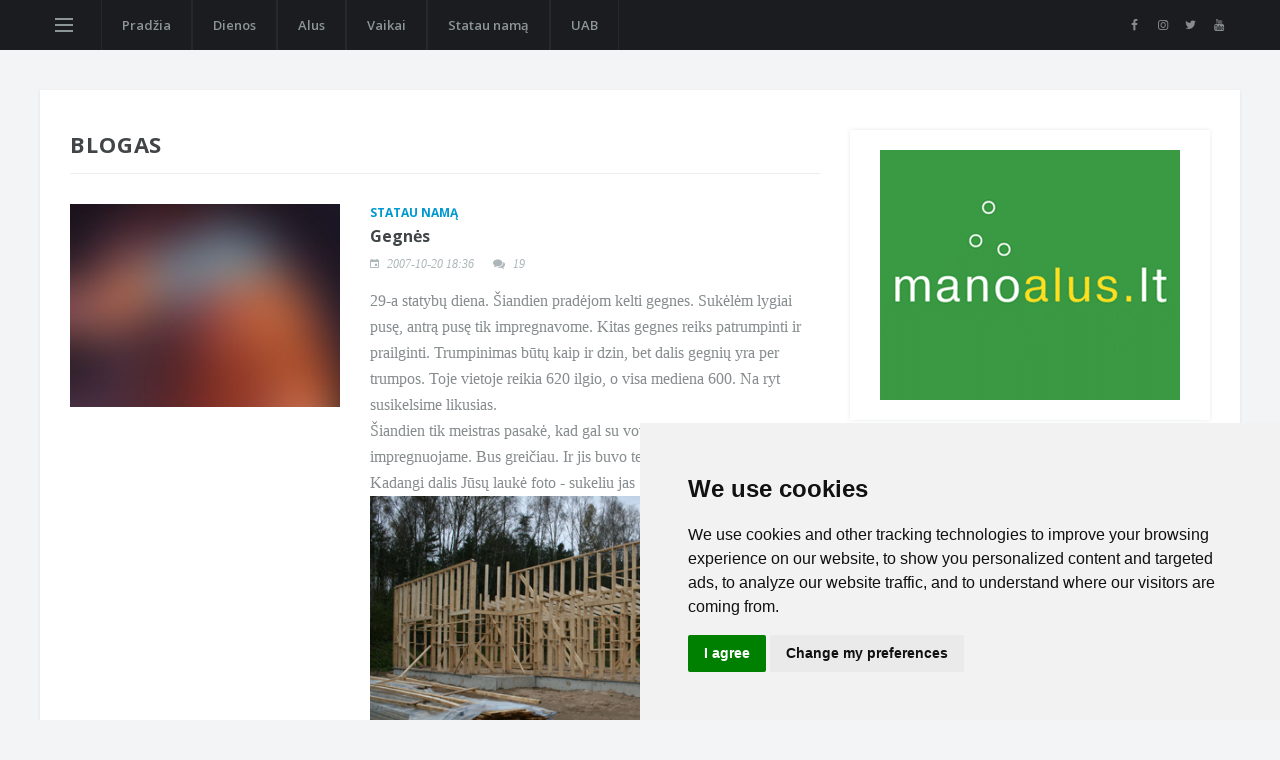

--- FILE ---
content_type: text/html; charset=UTF-8
request_url: https://nulis.lt/title/1635/
body_size: 9899
content:
<!DOCTYPE html PUBLIC "-//W3C//DTD XHTML 1.0 Transitional//EN" "http://www.w3.org/TR/xhtml1/DTD/xhtml1-transitional.dtd">
<html>
<head>
	<meta http-equiv="content-type" content="text/html; charset=utf-8"/>
	<title>Vidmantas Nuolaida</title>
				<link rel="shortcut icon" type="image/ico" href="/favicon.ico"/>
	<link rel="alternate" title="RSS" href="https://feeds.feedburner.com/nuolaida" type="application/rss+xml"/>
	<link rel="alternate" title="Komentarų RSS" href="https://feeds.feedburner.com/nuolaida2" type="application/rss+xml"/>
	<meta name="verify-v1" content="UJL+WiCKX6hKh+QGHitVsTFed0yqey3WjYM1Ai3d2pU=" />
	<meta property="fb:admins" content="627203790" />
	<!--[if IE]><meta http-equiv='X-UA-Compatible' content='IE=edge,chrome=1'><![endif]-->
	<meta name="viewport" content="width=device-width, initial-scale=1, shrink-to-fit=no" />

	<link href='https://fonts.googleapis.com/css?family=Open+Sans:400,600,700' rel='stylesheet'>

	<link rel="stylesheet" href="/includes/css/bootstrap.min.css" />
	<link rel="stylesheet" href="/includes/css/font-icons.css" />
	<link rel="stylesheet" href="/includes/css/style.css" />

	<!-- Google tag (gtag.js) -->
	<script async src="https://www.googletagmanager.com/gtag/js?id=G-VYLV2SGLCE"></script>
	<script>
        window.dataLayer = window.dataLayer || [];
        function gtag(){ dataLayer.push(arguments); }
        gtag('js', new Date());

        gtag('config', 'G-VYLV2SGLCE');
	</script>

	<!-- Cookie Consent by https://www.TermsFeed.com -->
	<script type="text/javascript" src="//www.termsfeed.com/public/cookie-consent/3.1.0/cookie-consent.js"></script>
	<script type="text/javascript">
		document.addEventListener('DOMContentLoaded', function () {
			cookieconsent.run({ "notice_banner_type":"simple","consent_type":"express","palette":"light","language":"en","website_name":"nulis.lt","change_preferences_selector":"" });
		});
	</script>

	<noscript>Cookie Consent by <a href="https://www.TermsFeed.com/" rel="nofollow noopener">TermsFeed</a></noscript>
	<!-- End Cookie Consent -->



	<script src="/includes/js/lazysizes.min.js" type="text/javascript" cookie-consent="strictly-necessary"></script>

	<!-- link rel="stylesheet" href="/styles.css?7" type="text/css"/ -->
	<!-- script src="https://ajax.googleapis.com/ajax/libs/jquery/3.2.1/jquery.min.js"></script -->

	<script language="javascript" type="text/javascript" cookie-consent="strictly-necessary">
	
		$(document).ready(function() {
			$.get("/index.php",
				{ module: "voting", action: "top", layout: 1 },
				function(data) {
					//alert(data);
					$("#voting_top").html(data);
					submiting_form();
				}
			);
		});
		
		function submiting_form() {
			$("#voting_top a").click(function(){
				$("#voting_top").animate({
						left: 10, opacity: 0.25
					}, 500);
				$.get("/index.php",
					{ module: "voting", action: "top", layout: 1, name: $(this).html() },
					function(data) {
						$("#voting_top").html(data);
						submiting_form();
					}
				);
				$("#voting_top").animate({
						left: 10, opacity: 1
					}, 500);
				return false;
			});
		}
	
	</script>
	
		<script type="text/javascript" cookie-consent="strictly-necessary">
		/* <![CDATA[ */
			(function() {
				var s = document.createElement('script'), t = document.getElementsByTagName('script')[0];

				s.type = 'text/javascript';
				s.async = true;
				s.src = 'https://api.flattr.com/js/0.5.0/load.js?mode=auto';

				t.parentNode.insertBefore(s, t);
			})();
		/* ]]> */
		</script>
	
	

	
</head>
<body class="bg-light">

<!-- Preloader -->
<div class="loader-mask">
	<div class="loader">
		<div></div>
	</div>
</div>

<!-- Bg Overlay -->
<div class="content-overlay"></div>

<!-- Sidenav -->
<header class="sidenav" id="sidenav">

	<!-- close -->
	<div class="sidenav__close">
		<button class="sidenav__close-button" id="sidenav__close-button" aria-label="close sidenav">
			<i class="ui-close sidenav__close-icon"></i>
		</button>
	</div>

	<!-- Nav -->
	<nav class="sidenav__menu-container">
		<ul class="sidenav__menu" role="menubar">
			<!-- Categories -->
			<li><a href="/" class="sidenav__menu-link sidenav__menu-link-category sidenav__menu-link--orange">Pradžia</a></li>
												<li><a href="/dienos/" class="sidenav__menu-link">Dienos</a></li>
																<li><a href="/alus/" class="sidenav__menu-link">Alus</a></li>
																<li><a href="/vaikai/" class="sidenav__menu-link">Vaikai</a></li>
																<li><a href="/statau-nama/" class="sidenav__menu-link">Statau namą</a></li>
																<li><a href="/uab/" class="sidenav__menu-link">UAB</a></li>
																	<li><a href="/komentarai/" class="sidenav__menu-link">Komentarai</a></li>
		</ul>
	</nav>

	<div class="socials sidenav__socials">
		<a class="social social-facebook" href="https://www.facebook.com/nuolaida" target="_blank" aria-label="facebook">
			<i class="ui-facebook"></i>
		</a>
		<a class="social social-instagram" href="https://www.instagram.com/nuolaida/" target="_blank" aria-label="instagram">
			<i class="ui-instagram"></i>
		</a>
		<a class="social social-twitter" href="https://twitter.com/nuolaida" target="_blank" aria-label="twitter">
			<i class="ui-twitter"></i>
		</a>
		<a class="social social-youtube" href="https://www.youtube.com/channel/UCeuxRt7L_AGu8oTMuBelAKw" target="_blank" aria-label="youtube">
			<i class="ui-youtube"></i>
		</a>
	</div>
</header> <!-- end sidenav -->

<main class="main oh" id="main">

	<!-- Navigation -->
	<header class="nav">

		<div class="nav__holder nav--sticky">
			<div class="container relative">
				<div class="flex-parent">

					<!-- Side Menu Button -->
					<button class="nav-icon-toggle" id="nav-icon-toggle" aria-label="Open side menu">
		              <span class="nav-icon-toggle__box">
		                <span class="nav-icon-toggle__inner"></span>
		              </span>
					</button> <!-- end Side menu button -->

					<!-- Mobile logo -->
					

					<!-- Nav-wrap -->
					<nav class="flex-child nav__wrap d-none d-lg-block">
						<ul class="nav__menu">
							<li><a href="/">Pradžia</a></li>
																								<li><a href="/dienos/">Dienos</a></li>
																																<li><a href="/alus/">Alus</a></li>
																																<li><a href="/vaikai/">Vaikai</a></li>
																																<li><a href="/statau-nama/">Statau namą</a></li>
																																<li><a href="/uab/">UAB</a></li>
																																				</ul> <!-- end menu -->
					</nav> <!-- end nav-wrap -->

					<!-- Nav Right -->
					<div class="nav__right nav--align-right d-lg-flex">

						<!-- Socials -->
						<div class="nav__right-item socials nav__socials d-none d-lg-flex">
							<a class="social social-facebook social--nobase" href="https://www.facebook.com/nuolaida" target="_blank" aria-label="facebook">
								<i class="ui-facebook"></i>
							</a>
							<a class="social social-instagram social--nobase" href="https://www.instagram.com/nuolaida/" target="_blank" aria-label="instagram">
								<i class="ui-instagram"></i>
							</a>
							<a class="social social-twitter social--nobase" href="https://twitter.com/nuolaida" target="_blank" aria-label="twitter">
								<i class="ui-twitter"></i>
							</a>
							<a class="social social-youtube social--nobase" href="https://www.youtube.com/channel/UCeuxRt7L_AGu8oTMuBelAKw" target="_blank" aria-label="youtube">
								<i class="ui-youtube"></i>
							</a>
						</div>

					</div> <!-- end nav right -->

				</div> <!-- end flex-parent -->
			</div> <!-- end container -->

		</div>
	</header> <!-- end navigation -->


	<!-- Featured Posts Grid -->
	
	<div class="main-container container mt-40" id="main-container">

		<!-- Content -->
		<div class="row">
			<div class="col-lg-8 blog__content mb-30">
				<!-- Posts -->

	<!-- Latest News -->
	<section class="section">
		<div class="title-wrap">
			<h3 class="section-title">Blogas</h3>
					</div>

					<article class="entry post-list">
				<div class="entry__img-holder post-list__img-holder">
					<a href="/gegnes.html">
						<div class="thumb-container thumb-75">
							<img data-src="/image-0-crop1000x666.jpg" src="/includes/img/empty.png" class="entry__img lazyload" alt="">
						</div>
					</a>
				</div>

				<div class="entry__body post-list__body">
					<div class="entry__header">
						<a href="/statau-nama/" class="entry__meta-category">Statau namą</a>
						<h2 class="entry__title">
							<a href="/gegnes.html">Gegnės</a>
						</h2>
						<ul class="entry__meta">
							<li class="entry__meta-date">
								<i class="ui-date"></i>
								2007-10-20 18:36
							</li>
															<li class="entry__meta-comments">
									<i class="ui-comments"></i>
									19
								</li>
													</ul>
					</div>
					<div class="entry__excerpt">
						<p><p>29-a statybų diena. Šiandien pradėjom kelti gegnes. Sukėlėm lygiai pusę, antrą pusę tik impregnavome. Kitas gegnes reiks patrumpinti ir prailginti. Trumpinimas būtų kaip ir dzin, bet dalis gegnių yra per trumpos. Toje vietoje reikia 620 ilgio, o visa mediena 600. Na ryt susikelsime likusias.</p><p>Šiandien tik meistras pasakė, kad gal su voveliu medieną impregnuojame. Bus greičiau. Ir jis buvo teisus. Labai  :) </p><p>Kadangi dalis Jūsų laukė foto - sukeliu jas :)</p><p><img src="/images/gallery/61/20071020_1773.jpg" alt="" /></p><p>Gegnės nepritvirtintos, o tik sukeltos į viršų. Vienam jas užsikelti - misija neįmanoma :) </p><p><img src="/images/gallery/62/20071020_1779.jpg" alt="" /></p><p><img src="/images/gallery/63/20071020_1781.jpg" alt="" width="500" height="333" /></p><p>Artimiausiu metu įmesiu kai kurių detalių foto ir papaišymų. Taip bus bent kažkokia reali nauda&nbsp; :)&nbsp;</p></p>
					</div>
				</div>
			</article>
					<article class="entry post-list">
				<div class="entry__img-holder post-list__img-holder">
					<a href="/fosters.html">
						<div class="thumb-container thumb-75">
							<img data-src="/image-0-crop1000x666.jpg" src="/includes/img/empty.png" class="entry__img lazyload" alt="">
						</div>
					</a>
				</div>

				<div class="entry__body post-list__body">
					<div class="entry__header">
						<a href="/alus/" class="entry__meta-category">Alus</a>
						<h2 class="entry__title">
							<a href="/fosters.html">Foster`s</a>
						</h2>
						<ul class="entry__meta">
							<li class="entry__meta-date">
								<i class="ui-date"></i>
								2007-10-20 18:04
							</li>
															<li class="entry__meta-comments">
									<i class="ui-comments"></i>
									9
								</li>
													</ul>
					</div>
					<div class="entry__excerpt">
						<p><p>&nbsp;</p><div style="text-align: center"><img src="/images/gallery/22/fosters.jpg" alt="Foster`s" width="200" height="193" /></div><p>&nbsp;</p><p>Hmm.. Parašyta: Australia`s famous beer. Kodėl prie škotiško alaus? Jis pagamintas Škotijoje. Skardinės dydis normalus, bet... Susipylus į bokalą nustebau - jis buvo ne pilnas. Taip 440 ml. Kažkokie apgavikai :) Alus kartokas, bet neblogas.</p><p>Vertinimas: 5/10 </p></p>
					</div>
				</div>
			</article>
					<article class="entry post-list">
				<div class="entry__img-holder post-list__img-holder">
					<a href="/mcewans-export.html">
						<div class="thumb-container thumb-75">
							<img data-src="/image-0-crop1000x666.jpg" src="/includes/img/empty.png" class="entry__img lazyload" alt="">
						</div>
					</a>
				</div>

				<div class="entry__body post-list__body">
					<div class="entry__header">
						<a href="/alus/" class="entry__meta-category">Alus</a>
						<h2 class="entry__title">
							<a href="/mcewans-export.html">McEwan`s Export</a>
						</h2>
						<ul class="entry__meta">
							<li class="entry__meta-date">
								<i class="ui-date"></i>
								2007-10-20 18:04
							</li>
															<li class="entry__meta-comments">
									<i class="ui-comments"></i>
									2
								</li>
													</ul>
					</div>
					<div class="entry__excerpt">
						<p><p>&nbsp;</p><div style="text-align: center"><img src="/images/gallery/21/mcewans_export.jpg" alt="McEwan`s Export" width="58" height="120" /></div><p>&nbsp;</p><p>Nelabai suprantu. Tamsus alus, bet skonis lyg ir ne. Šone parašyta: Premium Strength Ale. Contains barley and wheat. For bes before see base. Ir labai nuotaikingai nuteikia užrašas: UK alcohol units. Responsible drinkers don't exceed 4 daily units (men) 3 daily units (women). Dar ant skardinės kažkoks muškietininkas. :) O alus tai gal kiek per saldus. Ačiū Virgiui.</p><p>Vertinimas: 7/10 </p></p>
					</div>
				</div>
			</article>
					<article class="entry post-list">
				<div class="entry__img-holder post-list__img-holder">
					<a href="/tennents-special-ale.html">
						<div class="thumb-container thumb-75">
							<img data-src="/image-0-crop1000x666.jpg" src="/includes/img/empty.png" class="entry__img lazyload" alt="">
						</div>
					</a>
				</div>

				<div class="entry__body post-list__body">
					<div class="entry__header">
						<a href="/alus/" class="entry__meta-category">Alus</a>
						<h2 class="entry__title">
							<a href="/tennents-special-ale.html">Tennent`s Special Ale</a>
						</h2>
						<ul class="entry__meta">
							<li class="entry__meta-date">
								<i class="ui-date"></i>
								2007-10-20 18:04
							</li>
													</ul>
					</div>
					<div class="entry__excerpt">
						<p><p>&nbsp;</p><div style="text-align: center"><img src="/images/gallery/20/tennents_special_ale.jpg" alt="Tennent`s Special Ale" width="112" height="250" /></div><p>&nbsp;</p><p>Dar vienas Tennent`s alus. Pasirodo Ale tai yra alus rūšis, kuri šiek tiek tamsesnė už šviesų. Šis alus turi kažkokį savotišką skonį. Niekaip nesupratau kokį, bet jis neblogas. Ačiū Virgiui.</p><p>Vertinimas 7/10 </p></p>
					</div>
				</div>
			</article>
					<article class="entry post-list">
				<div class="entry__img-holder post-list__img-holder">
					<a href="/27-a-statybu-diena-sienos.html">
						<div class="thumb-container thumb-75">
							<img data-src="/image-0-crop1000x666.jpg" src="/includes/img/empty.png" class="entry__img lazyload" alt="">
						</div>
					</a>
				</div>

				<div class="entry__body post-list__body">
					<div class="entry__header">
						<a href="/statau-nama/" class="entry__meta-category">Statau namą</a>
						<h2 class="entry__title">
							<a href="/27-a-statybu-diena-sienos.html">27-a statybų diena: sienos</a>
						</h2>
						<ul class="entry__meta">
							<li class="entry__meta-date">
								<i class="ui-date"></i>
								2007-10-18 10:19
							</li>
															<li class="entry__meta-comments">
									<i class="ui-comments"></i>
									15
								</li>
													</ul>
					</div>
					<div class="entry__excerpt">
						<p><p>Na šiandien ryte meistras turi pabaigti sienas. Vakar jau buvo beveik visos sienos baigtos. Liko porą brusų prisikalti. Šiandien, rytoj meistro nebus, nes jam reikia išvažiuoti. Jis norėjo savaitgalį, bet savaitgalį neturėtų lyti, o šiandien ir ryt praneša lietų.</p><p>Savaitgalį planuojama impregnuoti ir susikelti ant viršaus gegnes. Tada jau meistras išsistumdys jas kaip reikės. Vienam užsikelti 200x70x6000 brusus pakankamai sudėtingas darbas.&nbsp;</p></p>
					</div>
				</div>
			</article>
					<article class="entry post-list">
				<div class="entry__img-holder post-list__img-holder">
					<a href="/ruduo.html">
						<div class="thumb-container thumb-75">
							<img data-src="/image-0-crop1000x666.jpg" src="/includes/img/empty.png" class="entry__img lazyload" alt="">
						</div>
					</a>
				</div>

				<div class="entry__body post-list__body">
					<div class="entry__header">
						<a href="/dienos/" class="entry__meta-category">Dienos</a>
						<h2 class="entry__title">
							<a href="/ruduo.html">Ruduo</a>
						</h2>
						<ul class="entry__meta">
							<li class="entry__meta-date">
								<i class="ui-date"></i>
								2007-10-16 15:21
							</li>
															<li class="entry__meta-comments">
									<i class="ui-comments"></i>
									5
								</li>
													</ul>
					</div>
					<div class="entry__excerpt">
						<p><p><img src="/images/gallery/56/20071013_1751.jpg" alt="" /></p><p><img src="/images/gallery/57/20071013_1754.jpg" alt="" /><br /><a href="http://www.miesteliai.lt/miestas/vilnius.html">Vilnius</a>. 2007</p></p>
					</div>
				</div>
			</article>
					<article class="entry post-list">
				<div class="entry__img-holder post-list__img-holder">
					<a href="/backoriu-pilsner.html">
						<div class="thumb-container thumb-75">
							<img data-src="/image-0-crop1000x666.jpg" src="/includes/img/empty.png" class="entry__img lazyload" alt="">
						</div>
					</a>
				</div>

				<div class="entry__body post-list__body">
					<div class="entry__header">
						<a href="/alus/" class="entry__meta-category">Alus</a>
						<h2 class="entry__title">
							<a href="/backoriu-pilsner.html">Bačkorių Pilsner</a>
						</h2>
						<ul class="entry__meta">
							<li class="entry__meta-date">
								<i class="ui-date"></i>
								2007-10-15 22:28
							</li>
															<li class="entry__meta-comments">
									<i class="ui-comments"></i>
									1
								</li>
													</ul>
					</div>
					<div class="entry__excerpt">
						<p><p>Nervina mane alus, kurio nėra internete. Vilniaus alaus puslapis tuščias. O pats alus... Na man pavadinimas kažkur girdėtas ir sukelia kažkodėl teigiamas emocijas, bet... Skonis. Lyg ir kažko trūksta, lyg ir kažkas ne iki galo... Kažakaip nelabai...</p><p>Vertinimas: 3/10&nbsp;</p></p>
					</div>
				</div>
			</article>
					<article class="entry post-list">
				<div class="entry__img-holder post-list__img-holder">
					<a href="/eichbaum-export.html">
						<div class="thumb-container thumb-75">
							<img data-src="/image-0-crop1000x666.jpg" src="/includes/img/empty.png" class="entry__img lazyload" alt="">
						</div>
					</a>
				</div>

				<div class="entry__body post-list__body">
					<div class="entry__header">
						<a href="/alus/" class="entry__meta-category">Alus</a>
						<h2 class="entry__title">
							<a href="/eichbaum-export.html">Eichbaum Export</a>
						</h2>
						<ul class="entry__meta">
							<li class="entry__meta-date">
								<i class="ui-date"></i>
								2007-10-15 22:16
							</li>
													</ul>
					</div>
					<div class="entry__excerpt">
						<p><p>&nbsp;</p><div style="text-align: center"><img src="/images/gallery/60/eichbaum_export_127907.jpg" alt="Eichbaum Export" /></div><p>&nbsp;</p><p>Saldus. Man perdaug. Kažkaip nieko, išskyrus tai, kad jis saldus ir nėra ką pasakyti.</p><p>Vertinimas: 4/10&nbsp;</p></p>
					</div>
				</div>
			</article>
					<article class="entry post-list">
				<div class="entry__img-holder post-list__img-holder">
					<a href="/kostrisser-schwarzbier.html">
						<div class="thumb-container thumb-75">
							<img data-src="/image-0-crop1000x666.jpg" src="/includes/img/empty.png" class="entry__img lazyload" alt="">
						</div>
					</a>
				</div>

				<div class="entry__body post-list__body">
					<div class="entry__header">
						<a href="/alus/" class="entry__meta-category">Alus</a>
						<h2 class="entry__title">
							<a href="/kostrisser-schwarzbier.html">Kostrisser Schwarzbier</a>
						</h2>
						<ul class="entry__meta">
							<li class="entry__meta-date">
								<i class="ui-date"></i>
								2007-10-15 22:08
							</li>
															<li class="entry__meta-comments">
									<i class="ui-comments"></i>
									4
								</li>
													</ul>
					</div>
					<div class="entry__excerpt">
						<p><p>&nbsp;</p><div style="text-align: center"><img src="/images/gallery/59/koestrisserschwarzbier.jpg" alt="Kostrisser Schwarzbier" width="120" height="320" /></div> <br /><p>&nbsp;</p><p>Juodas alus. Kažkaip smagu gerti tamsų alų, kuris nėra labai stiprus. Šis lengvas - 4,8%. Kažkuo priminė net <a href="/velkopopovicky-kozel-dark.html" title="Kozel Dark">Kozel Dark</a>.</p><p>Vertinimas: 7/10 </p></p>
					</div>
				</div>
			</article>
					<article class="entry post-list">
				<div class="entry__img-holder post-list__img-holder">
					<a href="/franziskaner-hefe-weissbier-dunkel.html">
						<div class="thumb-container thumb-75">
							<img data-src="/image-0-crop1000x666.jpg" src="/includes/img/empty.png" class="entry__img lazyload" alt="">
						</div>
					</a>
				</div>

				<div class="entry__body post-list__body">
					<div class="entry__header">
						<a href="/alus/" class="entry__meta-category">Alus</a>
						<h2 class="entry__title">
							<a href="/franziskaner-hefe-weissbier-dunkel.html">Franziskaner Hefe Weissbier Dunkel</a>
						</h2>
						<ul class="entry__meta">
							<li class="entry__meta-date">
								<i class="ui-date"></i>
								2007-10-15 22:03
							</li>
															<li class="entry__meta-comments">
									<i class="ui-comments"></i>
									2
								</li>
													</ul>
					</div>
					<div class="entry__excerpt">
						<p><p>&nbsp;</p><div style="text-align: center"><img src="/images/gallery/50/hefe_weissbier_dunkel.jpg" alt="Franziskaner Hefe Weissbier Dunkel" /></div><p>&nbsp;</p><p><a href="/franziskaner-hefe-weissbier.html">Dar vienas</a> alus, kurio ne spalva balta, bet skonis. Keista gerti baltą alų, kai jis tamsus. Gan stiprus šokolado skonis, bet netoks saldus kaip <a href="/franziskaner-hefe-weissbier.html" title="Franziskaner Hefe Weissbier">Franziskaner Hefe Weissbier</a>. Man šisskanesnis. Keistai malonus  :)</p><p>Vertinimas: 8/10 </p></p>
					</div>
				</div>
			</article>
					<article class="entry post-list">
				<div class="entry__img-holder post-list__img-holder">
					<a href="/baltika-6-porter.html">
						<div class="thumb-container thumb-75">
							<img data-src="/image-0-crop1000x666.jpg" src="/includes/img/empty.png" class="entry__img lazyload" alt="">
						</div>
					</a>
				</div>

				<div class="entry__body post-list__body">
					<div class="entry__header">
						<a href="/alus/" class="entry__meta-category">Alus</a>
						<h2 class="entry__title">
							<a href="/baltika-6-porter.html">Baltika 6 Porter</a>
						</h2>
						<ul class="entry__meta">
							<li class="entry__meta-date">
								<i class="ui-date"></i>
								2007-10-15 21:57
							</li>
															<li class="entry__meta-comments">
									<i class="ui-comments"></i>
									2
								</li>
													</ul>
					</div>
					<div class="entry__excerpt">
						<p><p>&nbsp;</p><div style="text-align: center"><img src="/images/gallery/58/13.jpg" alt="Baltika 6 Porter" /></div> <br /><p>&nbsp;</p><p>Juodas alus. Dar blogiau - stiprus (7%) ir tas stiprumas labai jaučiamas. Kartais, gerdamas juodą alų, pagalvoju, kad jis nėra labai blogas. Šį kartą taip negalvojau :)</p><p>vertinimas: 4/10&nbsp;</p></p>
					</div>
				</div>
			</article>
					<article class="entry post-list">
				<div class="entry__img-holder post-list__img-holder">
					<a href="/blog-action-day.html">
						<div class="thumb-container thumb-75">
							<img data-src="/image-0-crop1000x666.jpg" src="/includes/img/empty.png" class="entry__img lazyload" alt="">
						</div>
					</a>
				</div>

				<div class="entry__body post-list__body">
					<div class="entry__header">
						<a href="/dienos/" class="entry__meta-category">Dienos</a>
						<h2 class="entry__title">
							<a href="/blog-action-day.html">Blog action day</a>
						</h2>
						<ul class="entry__meta">
							<li class="entry__meta-date">
								<i class="ui-date"></i>
								2007-10-15 11:44
							</li>
															<li class="entry__meta-comments">
									<i class="ui-comments"></i>
									1
								</li>
													</ul>
					</div>
					<div class="entry__excerpt">
						<p><p>Šiandien visi blogeriai <a href="http://www.blogactionday.org/" target="_blank">turi pasisakyti apie aplinkosaugą</a>. Reikia saugoti, tausoti, taupyti...</p><p>O iš tiesų tai aš nelabai gerai žinau ką ir kaip reikia daryti. Galiu sugalvoti, kad:</p><p>1. reikia nešiukšlinti gatvėse. Bet tai koks skirtumas ar tavo šiukšles surinks kažkas ar tu pats. Aš nešiukšlinu ir visada šiukšles įsikišu į kišenę, bet ne ant žemės. Kai prieinu šiukšlių dėžę - išmetu.</p><p>2. reikia rūšiuoti atliekas. Kolkas man tai dar juokinga, nes aš nežinau ar tai daro kažkokį poveikį. Mūsų kieme stovėdavo konteineriai stiklui, plastikui, popieriui. Po to popieriui dingo ir vietoj jo atsirado bendras. Dabar jau kuris laikas nėra jokio konteinerio atliekų rūšiavimui. Kodėl negalima tokius atliekų rūšiavimo konteinerius apsodinti gėlėmis ir tada niekam nekiltų klausimų. arba juos pačius kažkaip gražiai apipiešti.</p><p>3. reika naudoti mažiau energijos. Taip, savo <a href="/statau-nama/" title="statau namą">statomama name</a> įsirengsiu geoterminį šildymą. Taip tausosiu energiją, kadangi tai viena iš ekologiško šildymo rūšių. Bet kodėl valstybė nenori man už tai kompensuoti?</p><p>4. nebežinau daugiau. </p></p>
					</div>
				</div>
			</article>
					<article class="entry post-list">
				<div class="entry__img-holder post-list__img-holder">
					<a href="/24-a-statybu-diena.html">
						<div class="thumb-container thumb-75">
							<img data-src="/image-0-crop1000x666.jpg" src="/includes/img/empty.png" class="entry__img lazyload" alt="">
						</div>
					</a>
				</div>

				<div class="entry__body post-list__body">
					<div class="entry__header">
						<a href="/statau-nama/" class="entry__meta-category">Statau namą</a>
						<h2 class="entry__title">
							<a href="/24-a-statybu-diena.html">24-a statybų diena</a>
						</h2>
						<ul class="entry__meta">
							<li class="entry__meta-date">
								<i class="ui-date"></i>
								2007-10-15 10:58
							</li>
															<li class="entry__meta-comments">
									<i class="ui-comments"></i>
									3
								</li>
													</ul>
					</div>
					<div class="entry__excerpt">
						<p><p>Viskas juda labai lėtai. Kodėl? Na pirma priežastis - oras, o antroji - meistras. Štai tokia savaitės išklotinė: pirmadienį dirbo, antradienį lijo, trečiadienį dirbo, ketvirtadienį dirbo, penktadienį lijo. Šeštadienį ryte buvo labai stiprus vėjas, šlapdriba. Ryte paskambino ir pasakė, kad važiuoja į miestą, o sekmadienį iš pat ryto grįš. Po pietų išsigiedrino, bet jo nebuvo. Sekmadienį ryte 9 pasakė, kad jau važiuoja. Atvažiavus apie 11 jo nebuvo. Telefono nekėlė, po to išjungė. Vėliau vėl nekėlė. Dingo. Katik prisiskambinau, tai pasirodo jau vakar vakare grįžo (bent taip sako). Taigi, šiandien darbai toliau juda.</p><p>Realiai jam porą gerų dienų reikia, kad užbaigtų sienas. Tada galima bus kelti gegnes ir jas sukti. Foto padarysiu, kai sienas užbaigs. </p></p>
					</div>
				</div>
			</article>
					<article class="entry post-list">
				<div class="entry__img-holder post-list__img-holder">
					<a href="/tiltas.html">
						<div class="thumb-container thumb-75">
							<img data-src="/image-0-crop1000x666.jpg" src="/includes/img/empty.png" class="entry__img lazyload" alt="">
						</div>
					</a>
				</div>

				<div class="entry__body post-list__body">
					<div class="entry__header">
						<a href="/dienos/" class="entry__meta-category">Dienos</a>
						<h2 class="entry__title">
							<a href="/tiltas.html">Tiltas</a>
						</h2>
						<ul class="entry__meta">
							<li class="entry__meta-date">
								<i class="ui-date"></i>
								2007-10-13 21:07
							</li>
															<li class="entry__meta-comments">
									<i class="ui-comments"></i>
									2
								</li>
													</ul>
					</div>
					<div class="entry__excerpt">
						<p><p><img src="/images/gallery/55/20071013_1696.jpg" alt="" /><br /><a href="http://www.miesteliai.lt/miestas/vilnius.html" title="Vilnius">Vilnius</a>. 2007<br />&nbsp;</p></p>
					</div>
				</div>
			</article>
					<article class="entry post-list">
				<div class="entry__img-holder post-list__img-holder">
					<a href="/vairavimo-kultura.html">
						<div class="thumb-container thumb-75">
							<img data-src="/image-0-crop1000x666.jpg" src="/includes/img/empty.png" class="entry__img lazyload" alt="">
						</div>
					</a>
				</div>

				<div class="entry__body post-list__body">
					<div class="entry__header">
						<a href="/dienos/" class="entry__meta-category">Dienos</a>
						<h2 class="entry__title">
							<a href="/vairavimo-kultura.html">Vairavimo kultūra</a>
						</h2>
						<ul class="entry__meta">
							<li class="entry__meta-date">
								<i class="ui-date"></i>
								2007-10-12 09:12
							</li>
															<li class="entry__meta-comments">
									<i class="ui-comments"></i>
									8
								</li>
													</ul>
					</div>
					<div class="entry__excerpt">
						<p><p>Papasakosiu dvi istorijas, kurių vieną pamačiau vakar vakare savo kieme, o kitą šiendien ryte.</p><p><strong>Pirmoji:</strong></p><p>Mūsų kiemas yra žiauriai užkištas automobiliais. Atvažiavus dieną, daugiau nei pusė vietų būna užimtų. Kažkada mūsų kieme buvo alubaris ir giros pardavimo namukas. Jį vadindavo trys seserys ar dvi seserys. Man atrodo, kad trys. To kioskelio-namelio nebėra seniai jau, bet tokia mini aikštelė likusi. Vieną dieną kažkas sukalė kuoliukus ir apjuosė juosta ne visą aikštelę, bet ta vietą kur stovėjo alubaris ir vieną kraštą aikštelės. Matyt kažkas kažką ten statys. Spėkite ar &bdquo;kultūringieji&ldquo; vairuotojai nenuplėšė juostos ir nepristatė automobilių. Nežinau, man kažkaip nesuprantama...</p><p><strong>Antroji:</strong></p><p>Ryte į darbą važiuoju pro Mados sankryžą. Aš atvažiuoju Viršuliškių gatve, kertu Laisvės pr. ir važiuoju link Akropolio. Taigi, sankryžojie prieš Laisvės pr. yra dvi juostos. Iš abiejų galima važiuoti tiesiai. Visada atvažiavęs pirmas, antras ar trečias sustoju antroje. Pirmąją palieku tiem, kas suka į dešinę, nes ten yra žalia rodyklė. Tokių tikrai daug būna. Šiandien atva-iavau pirmas, sustojau antroje juostoje. Iš galo atvažiavo kitas automobilis ir... aišku, kad sustojo pirmoje. Vairuotoja moteris (be jokių užuominų). Prieš užsidegant žaliai, aš pradėjau važiuoti ir išvažiavau pirmas. Tiesa, jei važiuoji tiesiai, ten tik viena juosta belieka. Prieš ją buvau gerokai priekyje. Prieš pat susiaurėjimą ji man pradėjo pypsinti, pypsinti, pypsinti. Nuo mano automobilio galo iki jos buvo kokie 4 metrai. Kažkodėl labai norėjau sustoti, išlipti ir paklausti ką ji galvoja apie vairavimo kultūrą keliuose. Bet nesustojau.</p><p>&nbsp;</p><p><em>Gerb. kalbėtojai apie karą keliuose,</em></p><p><em>Įveskite tokį dalyką mokyklos pirmose klasėse. Tada vaikai augdami jau turės supratimą apie tai, jie papasakos savo tėvams, draugams. O kai jie užaugs, mūsų keliuose bus ramu ir gera. Dabar galite verkti kiek tik norite ir dejuoti, kad baisu keliuose, reikia didinti bausmes, reikia atiminėti automobilius ir pan. Gal pradėkime nuo elementarių dalykų, kurie ateity labai labai atsipirktų.</em></p><p>&nbsp;</p></p>
					</div>
				</div>
			</article>
		
	</section> <!-- end latest news -->

	<br /><br /><br />
	<nav class="pagination">
		<a href="/title/1620/" class="pagination__page pagination__icon pagination__page--prev"><i class="ui-arrow-left"></i></a> <a href="/title/" class="pagination__page">1</a> &middot;&middot;&middot; <a href="/title/420/" class="pagination__page">29</a> &middot;&middot;&middot; <a href="/title/855/" class="pagination__page">58</a> &middot;&middot;&middot; <a href="/title/1290/" class="pagination__page">87</a> &middot;&middot;&middot; <a href="/title/1605/" class="pagination__page">108</a> <a href="/title/1620/" class="pagination__page">109</a> <span class="pagination__page pagination__page--current">110</span> <a href="/title/1650/" class="pagination__page">111</a> <a href="/title/1665/" class="pagination__page">112</a> &middot;&middot;&middot; <a href="/title/1725/" class="pagination__page">116</a> &middot;&middot;&middot; <a href="/title/2160/" class="pagination__page">145</a> &middot;&middot;&middot; <a href="/title/2595/" class="pagination__page">174</a> &middot;&middot;&middot; <a href="/title/3000/" class="pagination__page">201</a> <a href="/title/1650/" class="pagination__page pagination__icon pagination__page--next"><i class="ui-arrow-right"></i></a>
	</nav>

<!-- end posts -->


			</div>


			<!-- Sidebar -->
			<aside class="col-lg-4 sidebar sidebar--right">


				<!-- Widget Ad 300 -->
				<div class="widget widget_media_image">
					<a href="https://manoalus.lt" target="_blank">
						<img src="/images/projects/manoalus300.gif" alt="Craft alaus parduotuvė">
					</a>
				</div> <!-- end widget ad 300 -->


				<!-- Widget Popular/Latest Posts -->
				<div class="widget widget-tabpost">
					<div class="tabs widget-tabpost__tabs">
						<ul class="tabs__list widget-tabpost__tabs-list">
							<li class="tabs__item widget-tabpost__tabs-item tabs__item--active">
								<a href="/komentarai/" class="tabs__url tabs__trigger widget-tabpost__tabs-url">Komentarai</a>
							</li>
						</ul> <!-- end tabs -->

						<!-- tab content -->
						<div class="tabs__content tabs__content-trigger widget-tabpost__tabs-content">
							<div class="tabs__content-pane tabs__content-pane--active" id="tab-trending">
								<ul class="post-list-small">
																			<li class="post-list-small__item">
											<article class="post-list-small__entry clearfix">
												<div class="post-list-small__body">
													<h3 class="post-list-small__entry-title">
														<a href="/alaus-mitai-plastikinis-burbuliukas-skardineje.html">Žaldokas</a>
													</h3>
													<ul class="entry__meta">
														<li class="entry__meta-date">
															<i class="ui-comments"></i>
															<a href="/alaus-mitai-plastikinis-burbuliukas-skardineje.html">Alus šiaip geras,patiko,nors skardinė kainuoja brangokai 2.50.Bet nežinojau kad airiai ant tiek yra debilai,kad savo alu sugadina visiškai ir...</a>
														</li>
													</ul>
												</div>
											</article>
										</li>
																			<li class="post-list-small__item">
											<article class="post-list-small__entry clearfix">
												<div class="post-list-small__body">
													<h3 class="post-list-small__entry-title">
														<a href="/chuck-norris.html">Aliumbas</a>
													</h3>
													<ul class="entry__meta">
														<li class="entry__meta-date">
															<i class="ui-comments"></i>
															<a href="/chuck-norris.html">Chuck norisas nelaukia mirties, mirtis laukia chucko noriso</a>
														</li>
													</ul>
												</div>
											</article>
										</li>
																			<li class="post-list-small__item">
											<article class="post-list-small__entry clearfix">
												<div class="post-list-small__body">
													<h3 class="post-list-small__entry-title">
														<a href="/sildymo-islaidos-visi-metai.html">šilumos siurblys</a>
													</h3>
													<ul class="entry__meta">
														<li class="entry__meta-date">
															<i class="ui-comments"></i>
															<a href="/sildymo-islaidos-visi-metai.html">Praleidau, ar savininkas nerašė, kodėl pasirinko būtent geoterminį šildymą? Aš ilgai nedvejojęs pirkau oras-vanduo šilumos siurblį ir lygiagrečiai...</a>
														</li>
													</ul>
												</div>
											</article>
										</li>
																			<li class="post-list-small__item">
											<article class="post-list-small__entry clearfix">
												<div class="post-list-small__body">
													<h3 class="post-list-small__entry-title">
														<a href="/mirtini-vaistai.html">INUTĖ</a>
													</h3>
													<ul class="entry__meta">
														<li class="entry__meta-date">
															<i class="ui-comments"></i>
															<a href="/mirtini-vaistai.html">Brexino reklamacijoje aiškiai parašyta, jog senyviems pacientams šie vaistai nepatartini, o virš 80-ies metų gerti negalima. Man 84. gydytojas...</a>
														</li>
													</ul>
												</div>
											</article>
										</li>
																			<li class="post-list-small__item">
											<article class="post-list-small__entry clearfix">
												<div class="post-list-small__body">
													<h3 class="post-list-small__entry-title">
														<a href="/alaus-mitai-alus-is-milteliu.html">Vidmantas</a>
													</h3>
													<ul class="entry__meta">
														<li class="entry__meta-date">
															<i class="ui-comments"></i>
															<a href="/alaus-mitai-alus-is-milteliu.html">savasalus.lt aludaris.lt alausdetales.lt</a>
														</li>
													</ul>
												</div>
											</article>
										</li>
																	</ul>
							</div>
						</div> <!-- end tab content -->
					</div> <!-- end tabs -->
				</div> <!-- end widget popular/latest posts -->

				<!-- Widget Socials -->
				<div class="widget widget-socials">
					<div class="socials">
						<a class="social social-facebook social--large" href="https://www.facebook.com/nuolaida" title="facebook" target="_blank" aria-label="facebook">
							<i class="ui-facebook"></i>
						</a>
						<a class="social social-instagram social--large" href="https://www.instagram.com/nuolaida/" title="instagram" target="_blank" aria-label="instagram">
							<i class="ui-instagram"></i>
						</a>
						<a class="social social-twitter social--large" href="https://twitter.com/nuolaida" title="twitter" target="_blank" aria-label="twitter">
							<i class="ui-twitter"></i>
						</a>
						<a class="social social-youtube social--large" href="https://www.youtube.com/channel/UCeuxRt7L_AGu8oTMuBelAKw" title="youtube" target="_blank" aria-label="youtube">
							<i class="ui-youtube"></i>
						</a>
						<a class="social social-rss social--large" href="https://feeds.feedburner.com/nuolaida" title="rss" target="_blank" aria-label="rss">
							<i class="ui-rss"></i>
						</a>
					</div>
				</div> <!-- end widget socials -->

				<!-- Widget Ad 125 -->
									<div class="widget widget-gallery-sm">
						<ul class="widget-gallery-sm__list">
															<li class="widget-gallery-sm__item">
									<a href="https://localpub.lt" target="_blank"><img src="/images/projects/localpub125.png" alt="Local Pub - baras tikriems alaus mėgėjams"></a>
								</li>
															<li class="widget-gallery-sm__item">
									<a href="https://www.basketnews.lt" target="_blank"><img src="/images/projects/basketnews125.png" alt="Čia gyvena krepšinis, čia krepšinio namai"></a>
								</li>
															<li class="widget-gallery-sm__item">
									<a href="http://www.pauliausapskaita.lt" target="_blank"><img src="/images/projects/pauliausapskaita125.png" alt="Buhalterinė apskaita ir konsultacijos"></a>
								</li>
															<li class="widget-gallery-sm__item">
									<a href="https://manoalus.lt" target="_blank"><img src="/images/projects/manoalus125.png" alt="Craft alaus parduotuvė"></a>
								</li>
															<li class="widget-gallery-sm__item">
									<a href="https://vafest.lt" target="_blank"><img src="/images/projects/vaf125.png" alt="Vilniaus alaus festivalis / Vilnius Beer Festival"></a>
								</li>
															<li class="widget-gallery-sm__item">
									<a href="https://alausdegustacija.lt" target="_blank"><img src="/images/projects/alausdegustacija125.png" alt="Alaus degustacija"></a>
								</li>
															<li class="widget-gallery-sm__item">
									<a href="https://belikebrewing.com" target="_blank"><img src="/images/projects/belike125.png" alt="Nepriklausomas alaus bravoras"></a>
								</li>
															<li class="widget-gallery-sm__item">
									<a href="https://alausdegustacijos.lt" target="_blank"><img src="/images/projects/alausdegustacijos125.png" alt="Alaus degustacijos"></a>
								</li>
													</ul>
					</div> <!-- end widget ad 300 -->
				

				<!-- Latest Reviews -->
				<div class="widget widget-reviews">
					<h4 class="widget-title">Apie mane</h4>
					<ul class="post-list-small">
						<li class="post-list-small__item">
							<article class="post-list-small__entry clearfix">
								<div class="post-list-small__img-holder">
									<div class="thumb-container thumb-75">
										<a href="single-post.html">
											<img data-src="/images/vidmantas80.jpg" src="/images/vidmantas80.jpg" alt="" class=" lazyload">
										</a>
									</div>
								</div>
								<div class="post-list-small__body">
									<h3 class="post-list-small__entry-title">
										+370 699 30031
									</h3>

									<h3 class="post-list-small__entry-title">
										<a href="/cdn-cgi/l/email-protection" class="__cf_email__" data-cfemail="a1d7c8c5ccc0cfd5c0d2e1cac8d5cecad28fcdd5">[email&#160;protected]</a>
									</h3>
								</div>
							</article>
						</li>
					</ul>
				</div>

			</aside> <!-- end sidebar -->

		</div> <!-- end content -->
	</div> <!-- end main container -->

	<!-- Footer -->
	<footer class="footer footer--dark">
		<div class="footer__bottom">
			<div class="container">
				<div class="row">
					<div class="col-lg-7 order-lg-2 text-right text-md-center">
					</div>
					<div class="col-lg-5 order-lg-1 text-md-center">
              <span class="copyright">
              </span>
					</div>
				</div>

			</div>
		</div> <!-- end bottom footer -->
	</footer> <!-- end footer -->

	<div id="back-to-top">
		<a href="#top" aria-label="Go to top"><i class="ui-arrow-up"></i></a>
	</div>

</main> <!-- end main-wrapper -->






<script data-cfasync="false" src="/cdn-cgi/scripts/5c5dd728/cloudflare-static/email-decode.min.js"></script><script src="//s7.addthis.com/js/300/addthis_widget.js#pubid=ra-52bddc8008b47a48" type="text/javascript" cookie-consent="functionality"></script>

<script src="/includes/js/jquery.min.js" type="text/javascript" cookie-consent="strictly-necessary"></script>
<script src="/includes/js/bootstrap.min.js" type="text/javascript" cookie-consent="strictly-necessary"></script>
<script src="/includes/js/easing.min.js" type="text/javascript" cookie-consent="strictly-necessary"></script>
<script src="/includes/js/owl-carousel.min.js" type="text/javascript" cookie-consent="strictly-necessary"></script>
<script src="/includes/js/twitterFetcher_min.js" type="text/javascript" cookie-consent="strictly-necessary"></script>
<script src="/includes/js/jquery.newsTicker.min.js" type="text/javascript" cookie-consent="strictly-necessary"></script>
<script src="/includes/js/modernizr.min.js" type="text/javascript" cookie-consent="strictly-necessary"></script>
<script src="/includes/js/scripts.js" type="text/javascript" cookie-consent="strictly-necessary"></script>

<script defer src="https://static.cloudflareinsights.com/beacon.min.js/vcd15cbe7772f49c399c6a5babf22c1241717689176015" integrity="sha512-ZpsOmlRQV6y907TI0dKBHq9Md29nnaEIPlkf84rnaERnq6zvWvPUqr2ft8M1aS28oN72PdrCzSjY4U6VaAw1EQ==" data-cf-beacon='{"version":"2024.11.0","token":"3348fe5c4d43412ca86726734f4b8f91","r":1,"server_timing":{"name":{"cfCacheStatus":true,"cfEdge":true,"cfExtPri":true,"cfL4":true,"cfOrigin":true,"cfSpeedBrain":true},"location_startswith":null}}' crossorigin="anonymous"></script>
</body>
</html>
